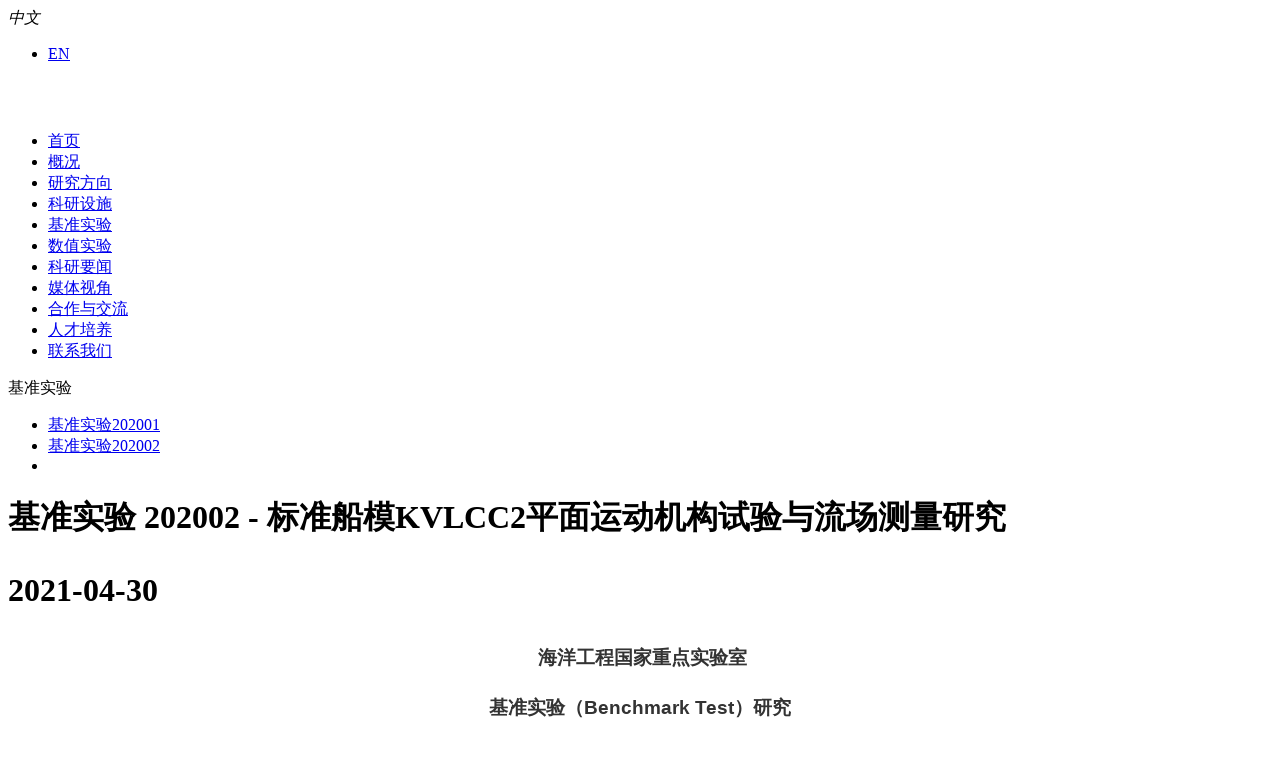

--- FILE ---
content_type: text/html; charset=UTF-8
request_url: https://oe.sjtu.edu.cn/msg.php?id=1183&t=3
body_size: 33014
content:
<!doctype html>
<html lang="zh-cn">
<head>
    <meta charset="utf-8">
    <meta http-equiv="X-UA-Compatible" content="IE=Edge">
    <meta name="viewport" content="width=device-width, initial-scale=1.0">
    <title>基准实验 202002 - 标准船模KVLCC2平面运动机构试验与流场测量研究 - 基准实验202002 - 基准实验 - 海洋工程全国重点实验室</title>
    <meta name="keywords" content="海洋工程全国重点实验室">
    <meta name="description" content="Copyright@2024  海洋工程全国重点实验室（上海交通大学）  版权所有  地址：上海市闵行区东川路800号 电话：+86-21-34207050 传真：+86-21-34207058">
    <!--WebSiteCss-->
    <link rel="stylesheet" href="templates/zh/default/css/PcSiteStyle.css?v=1.24">
    <link rel="stylesheet" href="templates/zh/default/css/jquery-rebox.css">
    <!--WebSiteJs-->
    <script src="templates/zh/default/js/jquery-1.11.1.min.js"></script>
    <script src="templates/zh/default/js/jquery.SuperSlide.2.1.js"></script>      
    <!--[if gte IE 7>
    <link rel="stylesheet" href="templates/zh/default/css/ie7.css">
    <![endif]-->
</head>
<body class="index">
	<div class="container">
		<div class="header-box">
			<div class="oldIn">
				<!--<a href="http://oe.sjtu.edu.cn:8080/" target="_blank">旧版入口</a>-->
				<!--<a href="http://oebasin.sjtu.edu.cn/" target="_blank">旧版入口</a>-->
			</div>
			<div class="language">
				<span><em>中文</em><img src="templates/zh/default/img/icon1.png" alt="" /></span>
				<ul>
					<li><a href="./EN" target="_blank">EN</a></li>
				</ul>
			</div>
			<div class="logo-box">
				<a href="home.php"><img src="templates/zh/default/img/logo1.png?v=202403110" alt="" /></a>
			</div>
			<div class="kh-box">
				<img src="templates/zh/default/img/new-font.png" alt="" />
			</div>
			<!--2018-6-12以下注释-->
						<!--注释结束-->
		</div>
		<div class="new-nav-box">
						<ul>
															<li >
							<a href="home.php">首页</a>
						</li>
																			<li >
						<a href="list.php?id=3&t=1">概况</a>
					</li>
																			<li >
						<a href="list.php?id=8&t=2">研究方向</a>
					</li>
																			<li  class="on" >
						<a href="list.php?id=99&t=3">科研设施</a>
					</li>
																			<li >
						<a href="list.php?id=97&t=4">基准实验</a>
					</li>
																			<li >
						<a href="list.php?id=110&t=5">数值实验</a>
					</li>
																			<li >
						<a href="list.php?id=36&t=6">科研要闻</a>
					</li>
																			<li >
						<a href="list.php?id=37&t=7">媒体视角</a>
					</li>
																			<li >
						<a href="list.php?id=40&t=8">合作与交流</a>
					</li>
																			<li >
						<a href="list.php?id=84&t=9">人才培养</a>
					</li>
																			<li >
						<a href="list.php?id=39&t=10">联系我们</a>
					</li>
												</ul>
		</div>		<div class="wapper">
			<div class="inner-left">
	<div class="title">
		基准实验
	</div>
	<ul>
									<li ><a href="list.php?id=98&t=2">基准实验202001</a></li>
												<li ><a href="list.php?id=106&t=2">基准实验202002</a></li>
							<li class="child">
			
		</li>
	</ul>
</div>			<div class="inner-right">
				<h1 class="h1">基准实验 202002 - 标准船模KVLCC2平面运动机构试验与流场测量研究 <p>2021-04-30</p></h1>
				<div class="news-main">
					<p style="text-align: center;">&nbsp;<strong style="color: rgb(51, 51, 51); font-family: 微软雅黑, 宋体, Arial, sans-serif; font-size: 16px; text-align: center;"><span style="font-size: larger; line-height: 34px !important;">海洋工程国家重点实验室</span></strong></p>
<p class="MsoNormal" style="margin: 0px; padding: 0px; overflow-wrap: break-word; color: rgb(51, 51, 51); font-size: 16px; font-family: 微软雅黑, 宋体, Arial, sans-serif; line-height: 34px !important; text-align: center;"><strong><span style="font-size: larger; line-height: 34px !important;">基准实验（Benchmark Test）研究</span></strong></p>
<p class="MsoNormal" style="margin: 0px; padding: 0px; overflow-wrap: break-word; color: rgb(51, 51, 51); font-size: 16px; font-family: 微软雅黑, 宋体, Arial, sans-serif; text-align: justify; line-height: 34px !important;">编号：202002</p>
<p class="MsoNormal" style="margin: 0px; padding: 0px; overflow-wrap: break-word; color: rgb(51, 51, 51); font-size: 16px; font-family: 微软雅黑, 宋体, Arial, sans-serif; text-align: justify; line-height: 34px !important;">名称：标准船模KVLCC2平面运动机构试验与流场测量研究</p>
<p class="MsoNormal" style="margin: 0px; padding: 0px; overflow-wrap: break-word; color: rgb(51, 51, 51); font-size: 16px; font-family: 微软雅黑, 宋体, Arial, sans-serif; text-align: justify; line-height: 34px !important;">负责人：马宁 教授</p>
<p class="MsoNormal" style="margin: 0px; padding: 0px; overflow-wrap: break-word; color: rgb(51, 51, 51); font-size: 16px; font-family: 微软雅黑, 宋体, Arial, sans-serif; text-align: justify; line-height: 34px !important;">&nbsp;</p>
<p class="MsoListParagraph" style="margin-left:22.5pt;text-indent:-22.5pt;&#10;mso-char-indent-count:0;mso-list:l0 level1 lfo1"><!--[if !supportLists]--><b style="mso-bidi-font-weight:normal"><span lang="EN-US" style="font-family:宋体;&#10;mso-bidi-font-family:宋体"><span style="mso-list:Ignore">一、</span></span></b><!--[endif]--><b style="mso-bidi-font-weight:normal"><span style="font-family:宋体">背景<span lang="EN-US"><o:p></o:p></span></span></b><b style="mso-bidi-font-weight:normal"><span lang="EN-US" style="font-family:&#10;宋体"><o:p>&nbsp;</o:p></span></b></p>
<p class="MsoNormal" style="text-indent:21.0pt;mso-char-indent-count:2.0"><span lang="EN-US" style="font-family:宋体">2002</span><span style="font-family:宋体">年，国际海事组织颁布实施了船舶操纵性标准<span lang="EN-US">&ldquo;Resolution MSC.137(76)&rdquo;</span>，使得操纵性仿真分析技术在船型设计中的地位愈发提高。船舶操纵性仿真离不开操纵性模型和通过试验得到的水动力导数，近十年来，粘性流<span lang="EN-US">CFD</span>技术在替代模型操纵性试验来获取水动力导数方面显示出了明显潜力，但是对于<span lang="EN-US">CFD</span>仿真工具的准确性验证仍然依赖于水池试验得到的数据。因此，国际拖曳水池会议（<span lang="EN-US">ITTC</span>）操纵性委员会自第<span lang="EN-US">24</span>届<span lang="EN-US">ITTC</span>会议以来，一直将操纵性物理试验的进展作为委员会报告中重点，推荐了用于操纵性数值预报仿真的几种标准船模，通过举办国际性专题研讨会<span lang="EN-US">SIMMAN2008</span>（截至今年为<span lang="EN-US">SIMMAN2020</span>），国际上多家知名船舶与海洋工程水池参与了标准模型的操纵性试验，通过<span lang="EN-US">SIMMAN</span>会议的平台与国际上的操纵性<span lang="EN-US">CFD</span>研究人员共享试验数据，大幅提高了水池在国际上的知名度和影响力。<span lang="EN-US"><o:p></o:p></span></span></p>
<p class="MsoListParagraph" style="margin-left:22.5pt;text-indent:-22.5pt;&#10;mso-char-indent-count:0;mso-list:l0 level1 lfo1">&nbsp;</p>
<p class="MsoListParagraph" style="margin-left:22.5pt;text-indent:-22.5pt;&#10;mso-char-indent-count:0;mso-list:l0 level1 lfo1"><!--[if !supportLists]--><b style="mso-bidi-font-weight:normal"><span lang="EN-US" style="font-family:宋体;&#10;mso-bidi-font-family:宋体"><span style="mso-list:Ignore">二、</span></span></b><!--[endif]--><b style="mso-bidi-font-weight:normal"><span style="font-family:宋体">研究目的<span lang="EN-US"><o:p></o:p></span></span></b><b style="mso-bidi-font-weight:normal"><span lang="EN-US" style="font-family:&#10;宋体"><o:p>&nbsp;</o:p></span></b></p>
<p class="MsoNormal" style="text-indent:21.0pt;mso-char-indent-count:2.0"><span style="font-family:宋体">海洋工程国家重点实验室（以下简称：实验室）以<span lang="EN-US">ITTC</span>操纵性委员会推荐的标准船模<span lang="EN-US">KVLCC2</span>作为试验用模型，组织开展了基准实验研究。项目借助循环水槽，对<span lang="EN-US">KVLCC2</span>船模开展平面运动机构（<span lang="EN-US">PMM</span>）试验及其<span lang="EN-US">PIV</span>流场测量。通过发挥循环水槽的特色，开展流体动力和流场并行测量等具有引领性的标模试验，获得的实验结果不仅可用于操纵性<span lang="EN-US">CFD</span>研究，还可大幅提升循环水槽船舶性能试验能力。并且实验结果将陆续在国际学术会议、期刊等发表。本次项目的试验结果以及流场测定结果将与相关<span lang="EN-US">CFD</span>研究人员共享，与数值仿真结果相互印证，增强<span lang="EN-US">CFD</span>操纵性研究成果的可信度，促进船舶海洋工程水动力试验能力与数值计算能力的两方面提升。实验室还计划将试验结果通过中国造船工程学会船舶力学学术委员会操纵性学组等向<span lang="EN-US">ITTC</span>操纵性委员会推介。<span lang="EN-US"><o:p></o:p></span></span></p>
<p class="MsoNormal">&nbsp;</p>
<p class="MsoNormal"><b style="mso-bidi-font-weight:normal"><span style="font-family:宋体">三、研究内容<span lang="EN-US"><o:p></o:p></span></span></b></p>
<p class="MsoNormal" style="text-indent:21.0pt;mso-char-indent-count:2.0"><span style="font-family:宋体">海洋工程国家重点实验室以<span lang="EN-US">KVLCC2</span>船模为对象，组织开展平面运动机构试验与流场测量基准实验研究。具体研究对象、工况参数、分析数据等参见基准实验方案。<span lang="EN-US"><o:p></o:p></span></span></p>
<p class="MsoNormal"><span style="font-family:宋体">（<span lang="EN-US">1</span>）在两种航速状态下，通过循环水槽中模型实验获得基准实验数据。<span lang="EN-US"><o:p></o:p></span></span></p>
<p class="MsoNormal"><span style="font-family:宋体">（<span lang="EN-US">2</span>）鼓励国内外研究团队（人员），采用各种数值方法<span lang="EN-US">/</span>数值软件，开展对应的背靠背数值模拟研究，要求在模型尺度进行。海洋工程国家重点实验室负责收集不同团队提交的数值模拟结果，与模型实验进行对比、分析。建议提供数值模拟不确定性分析结果。<span lang="EN-US"><o:p></o:p></span></span></p>
<p class="MsoNormal"><span style="font-family:宋体">（<span lang="EN-US">3</span>）对数值模拟和基准实验数据的要求：对静态模拟，应包含不少于<span lang="EN-US">5</span>个工况点的模拟，每个模拟受力工况包含不少于<span lang="EN-US">5s</span>的稳态响应数据；对于动态模拟，每种试验应包含不少于<span lang="EN-US">3</span>种最大横摇振幅工况点的模拟，每个模拟受力工况包含不少于<span lang="EN-US">3</span>个稳定响应运动周期的时序列数据；给出船模水动力导数模拟结果，典型工况的受力时历及最终获得的水动力导数。对于<span lang="EN-US">PIV</span>数据，给出实验方案部分测量面处的流场信息图像。<span lang="EN-US"><o:p></o:p></span></span></p>
<p class="MsoNormal"><span lang="EN-US" style="font-family:宋体"><span style="mso-spacerun:yes">&nbsp;</span><o:p></o:p></span></p>
<p class="MsoNormal"><b style="mso-bidi-font-weight:normal"><span lang="EN-US" style="font-family:宋体"><span style="mso-spacerun:yes">&nbsp;</span></span></b><b style="mso-bidi-font-weight:normal"><span style="font-family:宋体">四、实验方案<span lang="EN-US"><o:p></o:p></span></span></b></p>
<p class="MsoNormal" style="text-indent:21.0pt;mso-char-indent-count:2.0"><span style="font-family:宋体">针对<span lang="EN-US">KVLCC2</span>船模，开展标准船模<span lang="EN-US">KVLCC2</span>平面运动机构试验与流场测量实验研究，测量斜拖试验、纯横荡试验、纯艏摇试验和带漂角艏摇试验的横向力和转艏力矩，以及斜拖试验和纯横荡试验的艉部流场信息，作为基准数据对比验证数值模拟结果。<span lang="EN-US"><o:p></o:p></span></span></p>
<p class="MsoNormal"><span style="font-family:宋体">（<span lang="EN-US">1</span>）物理模型<span lang="EN-US"><o:p></o:p></span></span></p>
<p class="MsoNormal" style="text-indent:21.0pt;mso-char-indent-count:2.0"><span style="font-family:宋体">本次试验所用模型缩尺比为<span lang="EN-US">128.77</span>。裸船体为木质。模型参数及其对应实船数据见表<span lang="EN-US">1</span>。试验在上海交通大学循坏水槽进行，试验水温<span lang="EN-US">11.9</span>摄氏度。<span lang="EN-US"><o:p></o:p></span></span></p>
<p class="MsoNormal" align="center" style="text-align:center"><span style="font-family:宋体">表<span lang="EN-US">1 </span>实船及船模参数表</span>&nbsp;</p>
<div style="text-align: center;"><img src="http://oe.sjtu.edu.cn/upfiles/202105/07/mark_1620369025_72.png" border="0" alt="" /></div>
<p class="MsoNormal" align="center" style="text-align:center"><span style="font-family:宋体"><span lang="EN-US"><o:p></o:p></span></span></p>
<div align="center">
<div>&nbsp;</div>
</div>
<p class="MsoNormal"><span style="font-family:宋体">（<span lang="EN-US">2</span>）试验工况<span lang="EN-US"><o:p></o:p></span></span></p>
<p class="MsoNormal" align="center" style="text-align:center"><span style="font-family:宋体">表<span lang="EN-US">2 </span>试验速度</span></p>
<p class="MsoNormal" align="center" style="text-align:center"><span style="font-family:宋体"><span lang="EN-US"><o:p></o:p></span></span></p>
<div align="center">
<div>
<div><img src="http://oe.sjtu.edu.cn/upfiles/202105/07/mark_1620369206_10.png" border="0" alt="" /></div>
</div>
</div>
<p class="MsoNormal" align="center" style="text-align:center"><span style="font-family:宋体">表<span lang="EN-US">3 </span>试验工况</span></p>
<div style="text-align: center;">
<div>
<div><img src="http://oe.sjtu.edu.cn/upfiles/202105/07/mark_1620369332_50.png" border="0" alt="" /></div>
</div>
<div style="text-align: center;">&nbsp;</div>
</div>
<div style="text-align: center;">
<div>
<div><img src="http://oe.sjtu.edu.cn/upfiles/202105/07/mark_1620369400_33.png" border="0" alt="" /></div>
<p><span style="font-family: 宋体;">图1</span></p>
</div>
</div>
<p class="MsoNormal" align="center" style="text-align:center">&nbsp;</p>
<p class="MsoNormal" align="center" style="text-align:center"><span style="font-family:宋体">表<span lang="EN-US">4 PIV</span>试验工况<span lang="EN-US"><o:p></o:p></span></span></p>
<table class="MsoTableGrid" border="1" cellspacing="0" cellpadding="0" width="99%" style="width:99.68%;border-collapse:collapse;border:none;mso-border-alt:solid windowtext .5pt;&#10; mso-yfti-tbllook:1184;mso-padding-alt:0cm 5.4pt 0cm 5.4pt">
    <tbody>
        <tr style="mso-yfti-irow:0;mso-yfti-firstrow:yes;height:23.75pt">
            <td width="14%" style="width:14.4%;border:solid windowtext 1.0pt;mso-border-alt:&#10;  solid windowtext .5pt;padding:0cm 5.4pt 0cm 5.4pt;height:23.75pt">
            <p class="MsoNormal" align="center" style="text-align:center"><span style="mso-bidi-font-size:10.5pt;font-family:宋体;mso-bidi-font-family:&quot;Times New Roman&quot;;&#10;  mso-font-kerning:0pt">试验内容<span lang="EN-US"><o:p></o:p></span></span></p>
            </td>
            <td width="26%" style="width:26.68%;border:solid windowtext 1.0pt;border-left:&#10;  none;mso-border-left-alt:solid windowtext .5pt;mso-border-alt:solid windowtext .5pt;&#10;  padding:0cm 5.4pt 0cm 5.4pt;height:23.75pt">
            <p class="MsoNormal" align="center" style="text-align:center"><span style="mso-bidi-font-size:10.5pt;font-family:宋体;mso-bidi-font-family:&quot;Times New Roman&quot;;&#10;  mso-font-kerning:0pt">说明<span lang="EN-US"><o:p></o:p></span></span></p>
            </td>
            <td width="13%" style="width:13.6%;border:solid windowtext 1.0pt;border-left:&#10;  none;mso-border-left-alt:solid windowtext .5pt;mso-border-alt:solid windowtext .5pt;&#10;  padding:0cm 5.4pt 0cm 5.4pt;height:23.75pt">
            <p class="MsoNormal" align="center" style="text-align:center"><span style="mso-bidi-font-size:10.5pt;font-family:宋体;mso-bidi-font-family:&quot;Times New Roman&quot;;&#10;  mso-font-kerning:0pt">来流速度<span lang="EN-US"><o:p></o:p></span></span></p>
            </td>
            <td width="17%" style="width:17.26%;border:solid windowtext 1.0pt;border-left:&#10;  none;mso-border-left-alt:solid windowtext .5pt;mso-border-alt:solid windowtext .5pt;&#10;  padding:0cm 5.4pt 0cm 5.4pt;height:23.75pt">
            <p class="MsoNormal" align="center" style="text-align:center"><span style="mso-bidi-font-size:10.5pt;font-family:宋体;mso-bidi-font-family:&quot;Times New Roman&quot;;&#10;  mso-font-kerning:0pt">漂角<span lang="EN-US"><o:p></o:p></span></span></p>
            </td>
            <td width="28%" style="width:28.06%;border:solid windowtext 1.0pt;border-left:&#10;  none;mso-border-left-alt:solid windowtext .5pt;mso-border-alt:solid windowtext .5pt;&#10;  padding:0cm 5.4pt 0cm 5.4pt;height:23.75pt">
            <p class="MsoNormal" align="center" style="text-align:center"><span style="mso-bidi-font-size:10.5pt;font-family:宋体;mso-bidi-font-family:&quot;Times New Roman&quot;;&#10;  mso-font-kerning:0pt">横向</span><span style="mso-bidi-font-size:10.5pt;&#10;  font-family:宋体">幅值<span lang="EN-US">(m)</span></span><span lang="EN-US" style="mso-bidi-font-size:10.5pt;font-family:宋体;mso-bidi-font-family:&quot;Times New Roman&quot;;&#10;  mso-font-kerning:0pt"><o:p></o:p></span></p>
            </td>
        </tr>
        <tr style="mso-yfti-irow:1;height:23.75pt">
            <td width="14%" style="width:14.4%;border:solid windowtext 1.0pt;border-top:&#10;  none;mso-border-top-alt:solid windowtext .5pt;mso-border-alt:solid windowtext .5pt;&#10;  padding:0cm 5.4pt 0cm 5.4pt;height:23.75pt">
            <p class="MsoNormal" align="center" style="text-align:center"><span style="mso-bidi-font-size:10.5pt;font-family:宋体;mso-bidi-font-family:&quot;Times New Roman&quot;;&#10;  mso-font-kerning:0pt">阻力试验<span lang="EN-US"><o:p></o:p></span></span></p>
            </td>
            <td width="26%" style="width:26.68%;border-top:none;border-left:none;&#10;  border-bottom:solid windowtext 1.0pt;border-right:solid windowtext 1.0pt;&#10;  mso-border-top-alt:solid windowtext .5pt;mso-border-left-alt:solid windowtext .5pt;&#10;  mso-border-alt:solid windowtext .5pt;padding:0cm 5.4pt 0cm 5.4pt;height:23.75pt">
            <p class="MsoNormal" align="center" style="text-align:center"><span style="mso-bidi-font-size:10.5pt;font-family:宋体;mso-bidi-font-family:&quot;Times New Roman&quot;;&#10;  mso-font-kerning:0pt">测量裸船体螺旋桨盘面处的伴流场和中纵剖面上的船尾部分流场<span lang="EN-US"><o:p></o:p></span></span></p>
            </td>
            <td width="13%" style="width:13.6%;border-top:none;border-left:none;&#10;  border-bottom:solid windowtext 1.0pt;border-right:solid windowtext 1.0pt;&#10;  mso-border-top-alt:solid windowtext .5pt;mso-border-left-alt:solid windowtext .5pt;&#10;  mso-border-alt:solid windowtext .5pt;padding:0cm 5.4pt 0cm 5.4pt;height:23.75pt">
            <p class="MsoNormal" align="center" style="text-align:center"><span lang="EN-US" style="mso-bidi-font-size:10.5pt;font-family:&quot;Times New Roman&quot;,serif;&#10;  mso-fareast-font-family:宋体;mso-font-kerning:0pt">60%V,<o:p></o:p></span></p>
            <p class="MsoNormal" align="center" style="text-align:center"><span lang="EN-US" style="mso-bidi-font-size:10.5pt;font-family:&quot;Times New Roman&quot;,serif;&#10;  mso-fareast-font-family:宋体;mso-font-kerning:0pt">100%V<o:p></o:p></span></p>
            </td>
            <td width="17%" style="width:17.26%;border-top:none;border-left:none;&#10;  border-bottom:solid windowtext 1.0pt;border-right:solid windowtext 1.0pt;&#10;  mso-border-top-alt:solid windowtext .5pt;mso-border-left-alt:solid windowtext .5pt;&#10;  mso-border-alt:solid windowtext .5pt;padding:0cm 5.4pt 0cm 5.4pt;height:23.75pt">
            <p class="MsoNormal" align="center" style="text-align:center"><span lang="EN-US" style="mso-bidi-font-size:10.5pt;font-family:&quot;Times New Roman&quot;,serif;&#10;  mso-fareast-font-family:宋体;mso-font-kerning:0pt">-<o:p></o:p></span></p>
            </td>
            <td width="28%" style="width:28.06%;border-top:none;border-left:none;&#10;  border-bottom:solid windowtext 1.0pt;border-right:solid windowtext 1.0pt;&#10;  mso-border-top-alt:solid windowtext .5pt;mso-border-left-alt:solid windowtext .5pt;&#10;  mso-border-alt:solid windowtext .5pt;padding:0cm 5.4pt 0cm 5.4pt;height:23.75pt">
            <p class="MsoNormal" align="center" style="text-align:center"><span lang="EN-US" style="mso-bidi-font-size:10.5pt;font-family:&quot;Times New Roman&quot;,serif;&#10;  mso-fareast-font-family:宋体;mso-font-kerning:0pt">-<o:p></o:p></span></p>
            </td>
        </tr>
        <tr style="mso-yfti-irow:2;height:52.5pt">
            <td width="14%" style="width:14.4%;border:solid windowtext 1.0pt;border-top:&#10;  none;mso-border-top-alt:solid windowtext .5pt;mso-border-alt:solid windowtext .5pt;&#10;  padding:0cm 5.4pt 0cm 5.4pt;height:52.5pt">
            <p class="MsoNormal" align="center" style="text-align:center"><span style="mso-bidi-font-size:10.5pt;font-family:宋体;mso-bidi-font-family:&quot;Times New Roman&quot;;&#10;  mso-font-kerning:0pt">斜航试验<span lang="EN-US"><o:p></o:p></span></span></p>
            </td>
            <td width="26%" style="width:26.68%;border-top:none;border-left:none;&#10;  border-bottom:solid windowtext 1.0pt;border-right:solid windowtext 1.0pt;&#10;  mso-border-top-alt:solid windowtext .5pt;mso-border-left-alt:solid windowtext .5pt;&#10;  mso-border-alt:solid windowtext .5pt;padding:0cm 5.4pt 0cm 5.4pt;height:52.5pt">
            <p class="MsoNormal" align="center" style="text-align:center"><span style="mso-bidi-font-size:10.5pt;font-family:宋体;mso-bidi-font-family:&quot;Times New Roman&quot;;&#10;  mso-font-kerning:0pt">裸船体通过变化漂角，测量螺旋桨盘面所在平面处的尾部伴流<span lang="EN-US"><o:p></o:p></span></span></p>
            </td>
            <td width="13%" style="width:13.6%;border-top:none;border-left:none;&#10;  border-bottom:solid windowtext 1.0pt;border-right:solid windowtext 1.0pt;&#10;  mso-border-top-alt:solid windowtext .5pt;mso-border-left-alt:solid windowtext .5pt;&#10;  mso-border-alt:solid windowtext .5pt;padding:0cm 5.4pt 0cm 5.4pt;height:52.5pt">
            <p class="MsoNormal" align="center" style="text-align:center"><span lang="EN-US" style="mso-bidi-font-size:10.5pt;font-family:&quot;Times New Roman&quot;,serif;&#10;  mso-fareast-font-family:宋体;mso-font-kerning:0pt">60%V,<o:p></o:p></span></p>
            <p class="MsoNormal" align="center" style="text-align:center"><span lang="EN-US" style="mso-bidi-font-size:10.5pt;font-family:&quot;Times New Roman&quot;,serif;&#10;  mso-fareast-font-family:宋体;mso-font-kerning:0pt">100%V<o:p></o:p></span></p>
            </td>
            <td width="17%" style="width:17.26%;border-top:none;border-left:none;&#10;  border-bottom:solid windowtext 1.0pt;border-right:solid windowtext 1.0pt;&#10;  mso-border-top-alt:solid windowtext .5pt;mso-border-left-alt:solid windowtext .5pt;&#10;  mso-border-alt:solid windowtext .5pt;padding:0cm 5.4pt 0cm 5.4pt;height:52.5pt">
            <p class="MsoNormal" align="center" style="text-align:center"><span lang="EN-US" style="mso-bidi-font-size:10.5pt;font-family:&quot;Times New Roman&quot;,serif;&#10;  mso-fareast-font-family:宋体;mso-font-kerning:0pt">8deg, 12deg, 30deg.<o:p></o:p></span></p>
            </td>
            <td width="28%" style="width:28.06%;border-top:none;border-left:none;&#10;  border-bottom:solid windowtext 1.0pt;border-right:solid windowtext 1.0pt;&#10;  mso-border-top-alt:solid windowtext .5pt;mso-border-left-alt:solid windowtext .5pt;&#10;  mso-border-alt:solid windowtext .5pt;padding:0cm 5.4pt 0cm 5.4pt;height:52.5pt">
            <p class="MsoNormal" align="center" style="text-align:center"><span lang="EN-US" style="mso-bidi-font-size:10.5pt;font-family:&quot;Times New Roman&quot;,serif;&#10;  mso-fareast-font-family:宋体;mso-font-kerning:0pt">-<o:p></o:p></span></p>
            </td>
        </tr>
        <tr style="mso-yfti-irow:3;mso-yfti-lastrow:yes;height:54.6pt">
            <td width="14%" style="width:14.4%;border:solid windowtext 1.0pt;border-top:&#10;  none;mso-border-top-alt:solid windowtext .5pt;mso-border-alt:solid windowtext .5pt;&#10;  padding:0cm 5.4pt 0cm 5.4pt;height:54.6pt">
            <p class="MsoNormal" align="center" style="text-align:center"><span style="mso-bidi-font-size:10.5pt;font-family:宋体;mso-bidi-font-family:&quot;Times New Roman&quot;;&#10;  mso-font-kerning:0pt">纯横荡试验<span lang="EN-US"><o:p></o:p></span></span></p>
            </td>
            <td width="26%" style="width:26.68%;border-top:none;border-left:none;&#10;  border-bottom:solid windowtext 1.0pt;border-right:solid windowtext 1.0pt;&#10;  mso-border-top-alt:solid windowtext .5pt;mso-border-left-alt:solid windowtext .5pt;&#10;  mso-border-alt:solid windowtext .5pt;padding:0cm 5.4pt 0cm 5.4pt;height:54.6pt">
            <p class="MsoNormal" align="center" style="text-align:center"><span style="mso-bidi-font-size:10.5pt;font-family:宋体;mso-bidi-font-family:&quot;Times New Roman&quot;;&#10;  mso-font-kerning:0pt">测量<span lang="EN-US">t=T/2</span>和<span lang="EN-US">t=3/4T</span>时刻（<span lang="EN-US">T</span>为振荡周期）螺旋桨盘面所在平面处的尾部伴流<span lang="EN-US"><o:p></o:p></span></span></p>
            </td>
            <td width="13%" style="width:13.6%;border-top:none;border-left:none;&#10;  border-bottom:solid windowtext 1.0pt;border-right:solid windowtext 1.0pt;&#10;  mso-border-top-alt:solid windowtext .5pt;mso-border-left-alt:solid windowtext .5pt;&#10;  mso-border-alt:solid windowtext .5pt;padding:0cm 5.4pt 0cm 5.4pt;height:54.6pt">
            <p class="MsoNormal" align="center" style="text-align:center"><span lang="EN-US" style="mso-bidi-font-size:10.5pt;font-family:&quot;Times New Roman&quot;,serif;&#10;  mso-fareast-font-family:宋体;mso-font-kerning:0pt">100%V<o:p></o:p></span></p>
            </td>
            <td width="17%" style="width:17.26%;border-top:none;border-left:none;&#10;  border-bottom:solid windowtext 1.0pt;border-right:solid windowtext 1.0pt;&#10;  mso-border-top-alt:solid windowtext .5pt;mso-border-left-alt:solid windowtext .5pt;&#10;  mso-border-alt:solid windowtext .5pt;padding:0cm 5.4pt 0cm 5.4pt;height:54.6pt">
            <p class="MsoNormal" align="center" style="text-align:center"><span lang="EN-US" style="mso-bidi-font-size:10.5pt;font-family:&quot;Times New Roman&quot;,serif;&#10;  mso-fareast-font-family:宋体;mso-font-kerning:0pt">-<o:p></o:p></span></p>
            </td>
            <td width="28%" style="width:28.06%;border-top:none;border-left:none;&#10;  border-bottom:solid windowtext 1.0pt;border-right:solid windowtext 1.0pt;&#10;  mso-border-top-alt:solid windowtext .5pt;mso-border-left-alt:solid windowtext .5pt;&#10;  mso-border-alt:solid windowtext .5pt;padding:0cm 5.4pt 0cm 5.4pt;height:54.6pt">
            <p class="MsoNormal" align="center" style="text-align:center"><span lang="EN-US" style="mso-bidi-font-size:10.5pt;font-family:&quot;Times New Roman&quot;,serif;&#10;  mso-fareast-font-family:宋体;mso-font-kerning:0pt">0.25m, 0.4m<o:p></o:p></span></p>
            </td>
        </tr>
    </tbody>
</table>
<p class="MsoNormal"><b><span lang="EN-US" style="font-family:宋体"><o:p>&nbsp;</o:p></span></b></p>
<p class="MsoNormal"><b><span style="font-family:宋体">五、参与方法<span lang="EN-US"><o:p></o:p></span></span></b></p>
<p class="MsoNormal" style="text-indent:21.0pt;mso-char-indent-count:2.0"><span style="font-family:宋体">有意参加该基准研究（<span lang="EN-US">Benchmark Study</span>）的科研团队<span lang="EN-US">/</span>人员，请按照附件一（附后）填写申请表，并在<span lang="EN-US">2021</span>年<span lang="EN-US">6</span>月<span lang="EN-US">4</span>日之前提交到<span class="MsoHyperlink"><span lang="EN-US"><a href="mailto:kvlcc2benchmark@163.com" target="_blank">kvlcc2benchmark@163.com</a></span></span>。待审核通过后，将向参研团队<span lang="EN-US">/</span>人员提供报告模板，依据上述实验方案各自独立完成数值仿真，并于<span lang="EN-US">2021</span>年<span lang="EN-US">9</span>月<span lang="EN-US">1</span>日前将相关数值模拟结果和所用数值方法的简单描述按照模板报告形式提交到 <span class="MsoHyperlink"><span lang="EN-US"><a href="mailto:kvlcc2benchmark@163.com" target="_blank">kvlcc2benchmark@163.com</a></span></span>。同时试验结果也将在各家单位结果提交后发布给参研团队<span lang="EN-US">/</span>个人。<span lang="EN-US"><o:p></o:p></span></span></p>
<p class="MsoNormal" style="text-indent:21.0pt;mso-char-indent-count:2.0"><span style="font-family:宋体">收到的所有数值模拟结果将与实验结果进行比较分析，在实验室网站上公开（研究团体<span lang="EN-US">/</span>个人信息不公开），并在相关杂志上进行论文发表。<span lang="EN-US"><o:p></o:p></span></span></p>
<p class="MsoNormal" style="text-indent:21.0pt;mso-char-indent-count:2.0"><span style="font-family:宋体">参与人员可依托数值计算和测试数据发表论文，但必须注明<span lang="EN-US">&ldquo;</span>数据来源为海洋工程国家重点实验室<span lang="EN-US">Benchmark</span>实验研究项目（编号<span lang="EN-US">GKZD010077</span>）<span lang="EN-US">&rdquo;</span>。若参与者将相关实验测试内容用于非学术用途，必需经过实验室书面认可。<span lang="EN-US"><o:p></o:p></span></span></p>
<p class="MsoNormal"><span lang="EN-US" style="font-family:宋体"><span style="mso-spacerun:yes">&nbsp;</span><o:p></o:p></span></p>
<p class="MsoNormal"><b><span style="font-family:宋体">六、信息发布<span lang="EN-US"><o:p></o:p></span></span></b></p>
<p class="MsoNormal" style="text-indent:21.0pt;mso-char-indent-count:2.0"><span style="font-family:宋体">该基准实验结果、数值模拟与实验对比分析等，都将以中英文方式在海洋工程国家重点实验室网站上公开发布，并在相关期刊上进行论文发表。</span></p>
<p class="MsoNormal" style="text-indent:21.0pt;mso-char-indent-count:2.0">&nbsp;</p>
<p class="MsoNormal" style="text-indent:21.0pt;mso-char-indent-count:2.0"><span style="font-family:宋体"><span lang="EN-US"><o:p></o:p></span></span></p>
<p class="MsoNormal"><span lang="EN-US" style="font-family:宋体"><o:p>附件一：&nbsp;</o:p></span><a href="dfile.php?id=1116" class="download" target="_blank">标模平面运动机构试验与流场测量CFD仿真参研申请表.docx</a></p>
<p class="MsoNormal" align="left" style="text-align:left;mso-pagination:widow-orphan"><span lang="EN-US" style="font-family:宋体"><o:p>&nbsp;</o:p></span></p>
<p class="MsoNormal">&nbsp;</p>
<p class="MsoNormal" align="center" style="text-align:center">&nbsp;</p>
<p class="MsoNormal" align="center" style="text-align:center"><span lang="EN-US" style="font-family:宋体"><o:p>&nbsp;</o:p></span></p>
<p>&nbsp;</p>
<p>&nbsp;</p>				</div>
			</div>
		</div>						
		<div class="footer-box">
			<div class="left1">
				<img src="templates/zh/default/img/logo-0.png?v=202311162" style="width:120px;"  alt="" />
			</div>
			<div class="left2">
				<p>地址：上海市闵行区东川路800号，200240</p>
				<p>电话：+86-021-34207184</p>
				<p>传真：+86-021-34207184</p>
				<p>邮箱：shiplb@sjtu.edu.cn</p>
				<p class="bq">Copyright@2023 海洋工程全国重点实验室 版权所有</p>
			</div>
			<div class="left3">
				<p>地址：上海市徐汇区华山路1954号，200030</p>
				<p>电话： +86-021-62932025</p>
				<p>传真： +86-021-62932948</p>
			</div>
		</div>
	</div>
	<!-- 回到顶部按钮 -->
    <div id="back-to-top" title="回到顶部"></div>
<script src="templates/zh/default/js/PcSiteJs.js"></script></body>	
</html>